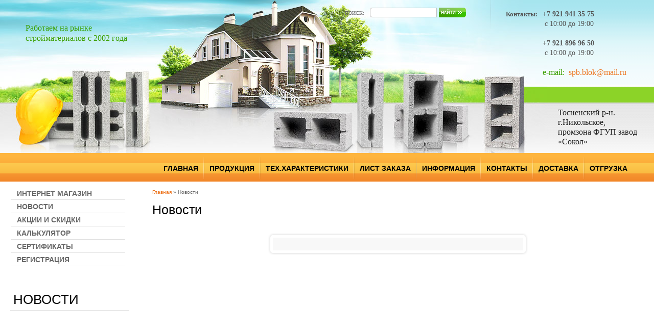

--- FILE ---
content_type: text/html; charset=utf-8
request_url: https://blok-spb.ru/novosti
body_size: 5241
content:
<!DOCTYPE html PUBLIC "-//W3C//DTD XHTML 1.0 Transitional//EN" "http://www.w3.org/TR/xhtml1/DTD/xhtml1-transitional.dtd">
<html xmlns="http://www.w3.org/1999/xhtml"  >
<head>
<meta name="robots" content="all"/>
<meta http-equiv="Content-Type" content="text/html; charset=UTF-8" />
<meta name="description" content="Новости" />
<meta name="keywords" content="Новости" />
<title>Новости г. Никольское ООО Гала</title>
<link href="/t/v39/images/styles.css" rel="stylesheet" type="text/css" />
<script type='text/javascript' src="/shared/s3/js/jquery-1.7.2.min.js"></script>
<meta name="yandex-verification" content="fc351560ff9c7f2f" />
<meta name="google-site-verification" content="31btwU5xH3pP7JZCKPTOjOaOPr8d30B4URiZX84mWs4" />
<link rel='stylesheet' type='text/css' href='/shared/highslide-4.1.13/highslide.min.css'/>
<script type='text/javascript' src='/shared/highslide-4.1.13/highslide.packed.js'></script>
<script type='text/javascript'>
hs.graphicsDir = '/shared/highslide-4.1.13/graphics/';
hs.outlineType = null;
hs.showCredits = false;
hs.lang={cssDirection:'ltr',loadingText:'Загрузка...',loadingTitle:'Кликните чтобы отменить',focusTitle:'Нажмите чтобы перенести вперёд',fullExpandTitle:'Увеличить',fullExpandText:'Полноэкранный',previousText:'Предыдущий',previousTitle:'Назад (стрелка влево)',nextText:'Далее',nextTitle:'Далее (стрелка вправо)',moveTitle:'Передвинуть',moveText:'Передвинуть',closeText:'Закрыть',closeTitle:'Закрыть (Esc)',resizeTitle:'Восстановить размер',playText:'Слайд-шоу',playTitle:'Слайд-шоу (пробел)',pauseText:'Пауза',pauseTitle:'Приостановить слайд-шоу (пробел)',number:'Изображение %1/%2',restoreTitle:'Нажмите чтобы посмотреть картинку, используйте мышь для перетаскивания. Используйте клавиши вперёд и назад'};</script>

            <!-- 46b9544ffa2e5e73c3c971fe2ede35a5 -->
            <script src='/shared/s3/js/lang/ru.js'></script>
            <script src='/shared/s3/js/common.min.js'></script>
        <link rel='stylesheet' type='text/css' href='/shared/s3/css/calendar.css' />
<!--s3_goal-->
<script src="/g/s3/goal/1.0.0/s3.goal.js"></script>
<script>new s3.Goal({map:{"116106":{"goal_id":"116106","object_id":"8128906","event":"submit","system":"metrika","label":"form","code":"anketa"},"165106":{"goal_id":"165106","object_id":"4418","event":"submit","system":"metrika","label":"form","code":"anketa"}}, goals: [], ecommerce:[]});</script>
<!--/s3_goal-->

<!--[if  IE 6]>
<style type="text/css">
.search_text {
  margin-top:-1px;
}
</style>
<script type="text/javascript" src="http://oml.ru/shared/s3/js/supersleight.js"></script>
<![endif]-->
<!-- 46b9544ffa2e5e73c3c971fe2ede35a5 -->
<script type='text/javascript' src='http://oml.ru/shared/highslide-4.0.12/highslide.packed.js'></script>
<script type='text/javascript'>
hs.graphicsDir = 'http://oml.ru/shared/highslide-4.0.12/graphics/';
hs.outlineType = null;
hs.showCredits = false;
</script>

<script type='text/javascript'>var no_cookies_message = '<h2 style="color:red">Для корректной работы сайта необходима поддержка cookies</h2>'</script>
<script type='text/javascript' src="http://oml.ru/shared/s3/js/shop_pack_2.js"></script>
<script type='text/javascript' src="http://oml.ru/shared/s3/js/cookie.js"></script>


<link rel="stylesheet" href="/t/v39/images/css/seo_addons.scss.css">
<script src="/g/s3/misc/form/1.2.0/s3.form.js"></script>

</head>

<body>
<table width="100%" border="0" cellspacing="0" cellpadding="0">
  <tr>
    <td>
 <div class="main_pic">
  <div class="slogan">Работаем на рынке <br />стройматериалов с 2002 года</div>
  <div class="search_div">
      <form action="/search" class="search_form" method="get" name="poisk" id="form">
        <span class="poisk">поиск:</span>
        <input name="search" type="text"  class="search_text" onclick="this.value='';"  value="" />
        <input type="submit" class="search_button" value="" />
      <re-captcha data-captcha="recaptcha"
     data-name="captcha"
     data-sitekey="6LddAuIZAAAAAAuuCT_s37EF11beyoreUVbJlVZM"
     data-lang="ru"
     data-rsize="invisible"
     data-type="image"
     data-theme="light"></re-captcha></form>
  </div>
  <div class="contacts_top"><table border="0" cellpadding="0" cellspacing="0" class="contacts_top_tab" style="width: 276px;">
	<tbody>
		<tr>
			<td class="tname"><span style="font-size: 10pt;"><strong>Контакты:</strong></span></td>
			<td style="height: 187px;">
			<p style="font-size: 14px; color: #555;"><strong>+7 921 941 35 75 </strong></p>

			<p style="font-size: 14px; color: #555;">&nbsp;c 10:00 до 19:00<strong>&nbsp; </strong></p>

			<p style="font-size: 14px; color: #555;">&nbsp;</p>

			<p style="font-size: 14px; color: #555;"><strong>+7 921&nbsp;896 96 50</strong></p>

			<p style="font-size: 14px; color: #555;">&nbsp;с 10:00 до 19:00</p>
			&nbsp;

			<p>e-mail:&nbsp; <a href="mailto:spb.blok@mail.ru">spb.blok@mail.ru</a></p>
			</td>
		</tr>
		<tr>
			<td class="tname">&nbsp;</td>
			<td style="padding-left: 40px; color: #222;">
			<p>Тосненский р-н.</p>

			<p>г.Никольское,</p>

			<p>промзона ФГУП завод &laquo;Сокол&raquo;</p>
			</td>
		</tr>
	</tbody>
</table></div>
 </div>
  <div class="m2_back">
        <div class="m2_left">
          <ul class="menutop">
                      <li><span ><a  href="/about">Главная</a></span></li>
                      <li><span ><a  href="/1568537">Продукция</a></span></li>
                      <li><span ><a  href="/teh.harakteristiki">Тех.характеристики</a></span></li>
                      <li><span ><a  href="/list_zakaza">Лист заказа</a></span></li>
                      <li><span ><a  href="/informaciya_pokupatelyu">Информация</a></span></li>
                      <li><span ><a  href="/kontakty">Контакты</a></span></li>
                      <li><span ><a  href="/dostavka">Доставка</a></span></li>
                      <li><span style="background:none"><a  href="/otgruzka">Отгрузка</a></span></li>
                    </ul>
          <div class="clear"></div>
        </div>
  </div>
  <table width="100%" border="0" cellspacing="0" cellpadding="0" class="c_lt">
    <tr>
      <td class="leftside">
        <ul class="menu">
                  <li><a  href="/magazin"><b>Интернет магазин</b></a></li>
                  <li><a  href="/novosti"><b>Новости</b></a></li>
                  <li><a  href="/akcii-i-skidki"><b>Акции и скидки</b></a></li>
                  <li><a  href="/kalkulyator"><b>Калькулятор</b></a></li>
                  <li><a  href="/sertifikaty"><b>Сертификаты</b></a></li>
                  <li><a  href="/users"><b>Регистрация</b></a></li>
                </ul>
          
        <div class="news">
          <h1>Новости</h1>
                  </div>
      </td>
      <td class="rightside">
       <div class="bodycontent">
       <div class="path">
  <a href="/">Главная</a> &raquo; Новости</div>
       <h1 class="pagename">Новости</h1>
       <!-- header 2009-09-11 13:50:00 bottom 2009-09-11 13:50:16 -->
<!-- header 2009-10-07 13:48:40 bottom 2009-09-17 07:03:39 -->
  
    
     

    
    
      




<div class="clear"></div>

<div class="footer-form">
	</div>



       </div>
      </td>
    </tr>
  </table>
  <div class="m3_back"><div class="m3_left">
      <ul class="menubot">
            <li ><a  href="/about">Главная</a></li>
            <li ><a  href="/1568537">Продукция</a></li>
            <li ><a  href="/teh.harakteristiki">Тех.характеристики</a></li>
            <li ><a  href="/list_zakaza">Лист заказа</a></li>
            <li ><a  href="/informaciya_pokupatelyu">Информация</a></li>
            <li ><a  href="/kontakty">Контакты</a></li>
            <li ><a  href="/dostavka">Доставка</a></li>
            <li style="border:none"><a  href="/otgruzka">Отгрузка</a></li>
            </ul>
      <div class="clear"></div>
  </div></div>
  <div class="footer">
   <div class="counters"><!-- Yandex.Metrika counter -->
<script type="text/javascript" >
   (function(m,e,t,r,i,k,a){m[i]=m[i]||function(){(m[i].a=m[i].a||[]).push(arguments)};
   m[i].l=1*new Date();k=e.createElement(t),a=e.getElementsByTagName(t)[0],k.async=1,k.src=r,a.parentNode.insertBefore(k,a)})
   (window, document, "script", "https://mc.yandex.ru/metrika/tag.js", "ym");

   ym(89926540, "init", {
        clickmap:true,
        trackLinks:true,
        accurateTrackBounce:true,
        webvisor:true
   });
</script>
<noscript><div><img src="https://mc.yandex.ru/watch/89926540" style="position:absolute; left:-9999px;" alt="" /></div></noscript>
<!-- /Yandex.Metrika counter -->

<!-- begin of Top100 code -->
<script id="top100Counter" type="text/javascript" src="http://counter.rambler.ru/top100.jcn?1929457"></script><noscript><img src="http://counter.rambler.ru/top100.cnt?1929457" alt="" width="1" height="1" border="0"/></noscript>
<!-- end of Top100 code -->
<!-- begin of Top100 logo -->
<a href="http://top100.rambler.ru/home?id=1929457" target="_blank"><img src="http://top100-images.rambler.ru/top100/w0.gif" alt="Rambler's Top100" width="88" height="31" border="0" /></a>
<!-- end of Top100 logo -->

<!--LiveInternet counter--><script type="text/javascript"><!--
document.write("<a href='http://www.liveinternet.ru/click' "+
"target=_blank><img src='http://counter.yadro.ru/hit?t27.15;r"+
escape(document.referrer)+((typeof(screen)=="undefined")?"":
";s"+screen.width+"*"+screen.height+"*"+(screen.colorDepth?
screen.colorDepth:screen.pixelDepth))+";u"+escape(document.URL)+
";h"+escape(document.title.substring(0,80))+";"+Math.random()+
"' alt='' title='LiveInternet: показано количество просмотров и"+
" посетителей' "+
"border='0' width='88' height='120'><\/a>")
//--></script><!--/LiveInternet-->

<!-- Yandex.Metrika -->
<script src="//mc.yandex.ru/resource/watch.js" type="text/javascript"></script>
<script type="text/javascript">
try { var yaCounter263630 = new Ya.Metrika(263630); } catch(e){}
</script>
<noscript><div style="position: absolute;"><img src="//mc.yandex.ru/watch/263630" alt="" /></div></noscript>
<!-- /Yandex.Metrika -->

<script type="text/javascript">
var gaJsHost = (("https:" == document.location.protocol) ? "https://ssl." : "http://www.");
document.write(unescape("%3Cscript src='" + gaJsHost + "google-analytics.com/ga.js' type='text/javascript'%3E%3C/script%3E"));
</script>
<script type="text/javascript">
try {
var pageTracker = _gat._getTracker("UA-11407806-1");
pageTracker._trackPageview();
} catch(err) {}</script>



<script> 
try {
document.querySelectorAll('form')[1].addEventListener("submit", () => {  ym(89926540, 'reachGoal', 'pokupka'); }) } catch (E) { console.log("Нет формы")}
</script>
<!--__INFO2026-01-18 01:55:06INFO__-->
&nbsp;</div>
   <div class="site_copyright"><b>&copy; 2009 ООО Гала</b><br /><span style='font-size:14px;' class='copyright'><!--noindex--> Заказ, разработка, <span style="text-decoration:underline; cursor: pointer;" onclick="javascript:window.open('https://megagr'+'oup.ru/?utm_referrer='+location.hostname)" class="copyright">создание сайтов</span> в студии Мегагрупп. <!--/noindex-->

</span></div>
   <div class="clear"></div>
  </div>
</td>
  </tr>
  <tr>
    <td height="1"><img src="/t/v39/images/spacer.gif" width="990" height="1" alt="" /></td>
  </tr>
</table>

<!-- assets.bottom -->
<!-- </noscript></script></style> -->
<script src="/my/s3/js/site.min.js?1768462484" ></script>
<script src="/my/s3/js/site/defender.min.js?1768462484" ></script>
<script src="https://cp.onicon.ru/loader/50b5a3f113fb81971a000901.js" data-auto async></script>
<script >/*<![CDATA[*/
var megacounter_key="a7a2644601abb1345f0196c4682001e1";
(function(d){
    var s = d.createElement("script");
    s.src = "//counter.megagroup.ru/loader.js?"+new Date().getTime();
    s.async = true;
    d.getElementsByTagName("head")[0].appendChild(s);
})(document);
/*]]>*/</script>
<script >/*<![CDATA[*/
$ite.start({"sid":90407,"vid":90793,"aid":6429,"stid":4,"cp":21,"active":true,"domain":"blok-spb.ru","lang":"ru","trusted":false,"debug":false,"captcha":3,"onetap":[{"provider":"vkontakte","provider_id":"51975002","code_verifier":"UOMNTZkMZDMNN4TwkZQ54TyjGkmDgYO3RkZDkzJchUG"}]});
/*]]>*/</script>
<!-- /assets.bottom -->
</body>
<!-- h.u. -->
</html>

--- FILE ---
content_type: text/css
request_url: https://blok-spb.ru/t/v39/images/styles.css
body_size: 4161
content:
@charset "utf-8";
/* CSS Document */

html, body {
  margin:0px;
  padding:0px; 
}
body, td {
  font: italic 15px "Trebuchet MS", Arial, Helvetica, sans-serif;
  color:#414141;
}
body {
  text-align:left;
  background:#FFF url(top_bg.gif) repeat-x left -120px;
}

a {
  color: #ED7621;
  text-decoration:none;
}
a:hover {
  color: #ED7621;
  text-decoration:underline;
}

a img           { border-color:#ED7621 }

h1,h2,h3,h4,h5,h6 { margin:0.9em 0; padding:0; color:#EE7F30; font-family: "Trebuchet MS", Arial, Helvetica, sans-serif; font-weight:normal}
h1 { font-size:18px}
h2 { font-size:16px}
h3 { font-size:14px}
h4 { font-size:12px}
h5,h6 { font-size:11px}


/* content
-------------------------------*/
.bodycontent {
  min-width:900px;
  padding:15px 20px 25px 20px;
  line-height:1.25em;
  text-align:left;
  vertical-align:top;
}

h1.pagename {
  font:normal 25px Arial, Helvetica, sans-serif;
  color:#000;
  padding:0;
  margin:0 0 20px 0;
}
.path {
  font:10px Arial;
  color:#686868;
  padding:0;
  margin:0 0 15px 0;
}

.header {
  height:120px;
  position:relative;
}
.logo {
  position:absolute;
  top:22px;
  left:130px;
}
.contacts_top {
  position:absolute;
  top:0px;
  right:0px;
  width:270px;
  padding:15px 20px 0 30px;
  background:url(top_line.png) no-repeat left top;
}
.contacts_top_tab {
}
.contacts_top_tab td {
  vertical-align:top;
  padding:3px 0px 3px 10px;
  text-align:left;
  font:16px Tahoma;
  line-height:19px;
  color:#3B9F00;
}
.contacts_top_tab td.tname {
  font-size:15px;
  color:#545454;
  text-align:right;
  padding:3px 0px 3px 0;
}
.contacts_top_tab td p {
  padding:0;
  margin:0;
}
/* search */
.search_div {
  position:absolute;
  top:0px;
  right:350px;
  width:275px;
  padding:0;
  background:url(top_line.png) no-repeat left top;
}
.search_form {
  margin:0px;
  padding:15px 0 10px 20px;
}
.poisk {
  font:10px Tahoma;
  color:#616161;
  text-transform:uppercase;
  padding:0 7px 0 0;
}
.search_text {
  width:124px;
  height:16px;
  background:url(search_text.gif) no-repeat 100% 0;
  border:none;
  padding:2px 3px 1px 4px;
  margin:0;
  font:11px Arial;
  color:#666;
  vertical-align:top;
}
.search_button {
  width:53px;
  height:19px;
  background:url(search_button.gif) 0 0 no-repeat;
  border:none;
  cursor:pointer;
  margin:0;
  vertical-align:top;
}


.main_pic {
  height:300px;
  position:relative;
  background:url(main.jpg) no-repeat left top;
}
.slogan {
  position:absolute;
  top:45px;
  left:50px;
  width:225px;
  font:normal 16px Tahoma;
  color:#3B9F00;
  line-height:20px;
}
/* leftside */
.leftside {
  width:278px;
  vertical-align:top;
}
/*.c_lt {
  background:url(c_lt.jpg) no-repeat left top;
}*/
.menu {
  margin:10px 0px 50px 0px;
  padding:0;
  list-style:none;
}
.menu li {
  font-size:0;
  line-height:0;
  margin:0;
  padding:0;
  width:277px;
  background:url(m_line.gif) no-repeat left bottom;
}
.menu li a {
  display:block;
  padding:0 0 3px 0;
  font:12px Arial;
  font:normal 14px "Trebuchet MS", Arial, Helvetica, sans-serif;
  color:#676767;
  text-transform:uppercase;
  text-decoration:none;
}
.menu li a:hover {
  background:url(m_bo.gif) right bottom no-repeat;
  color:#FFFFFF;
  text-transform:uppercase;
  text-decoration:none;
}
.menu li a b {
  display:block;
  font-weight:bold;
  padding:5px 10px 2px 33px;
}
.menu li a:hover b {
  cursor:pointer;
  background:url(m_to.gif) right top no-repeat;
} 

/* news */
.news h1 {
  font:normal 26px "Trebuchet MS", Arial, Helvetica, sans-serif;
  color:#000000;
  text-transform:uppercase;
  border-bottom:1px solid #E0E0E0;
  padding:0 0 5px 6px;
  margin:0 0 8px 0;
}
.news p {
  margin:0;
}
.news {
  padding:0 25px 10px 20px;
  font:11px "Trebuchet MS", Arial, Helvetica, sans-serif;
  color:#414141;
}
.news a {
  color:#4B9F00;
  text-decoration:none;
}
.news a:hover {
  color:#4B9F00;
  text-decoration:underline;
}
.news .date {
  float:left;
  background:url(date.gif) right top no-repeat;
  font-size:18px;
  line-height:18px;
  color:#fff;
  padding:1px 11px 1px 14px;
  margin:0 0 0 6px;
}
.news .anonce {
  margin:12px 0 12px 6px;
}
.news .next {
  margin:0 0 15px 6px;
  text-align:right;
}
/* rightside */
.rightside {
  height:400px;
  vertical-align:top;
}
/* menu top */
.m2_back {
  background:url(m2_back.gif) repeat-x top;
  height:56px;
  padding-left:300px;
}
.m2_left {
  /*background:url(m2_left.gif) no-repeat left top;*/
  height:56px;
}
.menutop {
  height:56px;
  margin:0 0 0 10px;
  padding:0;
  list-style:none;
}
.menutop li {
  float:left;
  font-size:0;
  line-height:0;
  margin:0;
  padding:0;
}
.menutop li span {
  display:block;
  background:url(m2_i.gif) no-repeat right top;
  padding:20px 2px 16px 0;
}
.menutop li a {
  display:block;
  font: 14px "Trebuchet MS", Arial, Helvetica, sans-serif;
  font-weight:bold;
  color:#000;
  text-transform:uppercase;
  text-decoration:none;
  padding:2px 10px;
}
.menutop li a:hover {
  color:#714A28;
  text-transform:uppercase;
  text-decoration:none;
  background:#FFF;
}

/* bot menu */
.m3_back {
  height:24px;
  background:url(m3_back.gif) repeat-x top;
}
.m3_left {
  background:url(m3_left.gif) no-repeat left top;
  height:19px;
  padding:5px 0 0 0;
}
.menubot {
  margin:0 0 0 310px;
  padding:0;
  list-style:none;
}
.menubot li {
  float:left;
  font-size:0;
  line-height:0;
  margin:0;
  padding:0px 16px;
  border-right:1px solid #F29F64;
}
.menubot li a {
  font:12px/13px 'Arial Narrow';
  font: 13px "Trebuchet MS", Arial, Helvetica, sans-serif;
  color:#FFFFFF;
  text-transform:uppercase;
  text-decoration:none;
}
.menubot li a:hover {
  color:#FFFFFF;
  text-transform:uppercase;
  text-decoration:underline;
}
/* podval
-------------------------------*/
.footer {
  padding:30px 0 35px 0;
}
.site_copyright {
  display:inline;
  width:300px;
  float:left;
  margin:0 0 0 40px;
  padding:5px 0 5px 40px;
  background:url(mega.gif) no-repeat left;
  font:11px Arial;
  color:#69685C;
}
.site_copyright a, .site_copyright a:hover {
  color:#69685C;
}
.site_copyright b {
  font-size:12px;
}
.counters {
  float:right;
  color:#69685C;
  font-size:10px;
  text-align:center;
  padding:0 10px 0 0;
  margin:-20px 0 0;
}

.subpages {
    list-style:none;
    margin:0;
}

.subpages li {
    display:block;
    float:left;
    width:250px;
    height:200px;
    padding:10px 30px;
    text-align:center;
}

.subpages li img {
    display:block;
    margin:0 auto 5px;
    max-width: 100%;
}

/* Tables
-------------------------------*/

table.table0 td p,table.table1 td p,table.table2 td p {padding:0; margin:0;}

table.table0 { border-collapse:collapse;}
table.table0 td { padding:5px; border: none}

table.table1 { border-collapse:collapse; width:100%;}
table.table1 tr:hover {background: #e0e0e0}
table.table1 td { padding:5px; border: 2px inset #555;}

table.table2 { border-collapse:collapse;}
table.table2 tr:hover {background: #e0e0e0}
table.table2 td { padding:5px; border: 1px solid #91949a;}
table.table2 th { padding:8px 5px; border: 1px solid #666; background-color:#ED7621; color:#fff; text-align:left;}


.clear {
  clear:both;
  height:0;
  overflow:hidden;
}

.thumb              {color:#000000}

/* */

td.shop-column1 { width: 70%; padding-right: 10px; }
td.shop-column2 { width: 30%; }

h2.shop-product-title { font-size: 18px; font-weight: bold; }

/* SHOP CART */

div.shop-cart { text-align: right; font-size: 10px; text-transform: uppercase; margin-bottom: 20px; }
a.shop-cart { font-size:10px; font-family: tahoma; font-weight: bold; text-decoration: none; text-transform: uppercase;}
a.shop-cart:hover { font-size:10px; font-family: tahoma; font-weight: bold; text-decoration: underline; text-transform: uppercase;}

/* SHOP PATH */

div.shop-path { text-align: left; font-size: 10px; text-transform: uppercase; margin-bottom: 10px; }
a.shop-path { font-size:10px; font-family: tahoma; font-weight: bold; text-decoration: none; text-transform: uppercase;}
a.shop-path:hover { font-size:10px; font-family: tahoma; font-weight: bold; text-decoration: underline; text-transform: uppercase;}

/* SHOP FOLDERS */

div.shop-folders { }
div.shop-folders-title { color:#000000;font-weight:bold;padding:5px;background-color:#e0e0e0; }
div.shop-folders-body { padding: 15px; font-size: 11px; }
a.shop-folder { font-size:10px; font-family: tahoma; font-weight: bold; text-decoration: none; text-transform: uppercase;}
a.shop-folder:hover { font-size:10px; font-family: tahoma; font-weight: bold; text-decoration: underline; text-transform: uppercase;}

/* SHOP PRODUCT LIST */

table.shop-products { font-size:11px; border-collapse: collapse; border-bottom: 1px solid #cccccc;  }
table.shop-products td { padding:5px; border-right: 1px solid #cccccc; border-left: 1px solid #cccccc;}
td.product-th { padding:5px; background-color: #cccccc; font-weight: bold; color: #000000; text-align: center; }
td.product-tb { padding:5px; border-top: 1px solid #cccccc; text-align: right; }

div.shop-add-to-cart { padding:5px; }
span.shop-remove-from-cart { cursor: pointer; color: #cc0000; text-decoration: underline; }
span.shop-remove-from-cart:hover { cursor: pointer; color: #000000; text-decoration: underline; }

/* SHOP PRODUCT LIST STAGE */

table.stage { font-size:11px; }
td.stage-title { text-transform:uppercase; background-color:#cccccc; padding:7px; }
td.stage-image { padding: 5px; text-align:center; }
td.stage-body { padding: 10px; }


/* SHOP PRODUCT FORMS */

input.number { border:1px solid #cccccc; }
input.shop-add-to-cart { }
form.nomargin { margin: 0px;}


form.hidden { margin: 0px; }



ul.boxes {
  color: #cccccc;
  margin: 0px 0px 0px 5px;
  padding: 0px 0px 0px 10px;
}

ul.boxes li { margin-bottom: 5px; }
ul.boxes li:hover { margin-bottom: 5px; }


/*---------*/

/* Корзина */

.cart {
  width:170px;
  text-align:left;
  position:absolute;
  top:380px;
  right:10px;
  background:url(korzina.gif) no-repeat left;
  padding:0 0 0 135px;
  font:11px Arial, Helvetica, sans-serif;
  color:#000;
}
.cart a, .cart a:hover {
  color:#000;
  text-decoration:underline;
}
.cart .sum {
  font-size:16px;
  font-weight:bold;
  color:#3bc100;
}
.cart .sum small {
  font-size:11px;
  color:#3bc100;
}



/* SHOP START */

#shop-added { display:none; z-index:10000; padding:5px; border:1px solid #666; font: bold 12px Arial, sans-serif; position:absolute; left:0px; top: 0px; background-color:#FFFFCC; color: #cc0000 }

/* Таблица корзины с товарами */

table.table_shop { border-collapse:collapse;}
table.table_shop tr:hover {background: #e0e0e0}
table.table_shop td { padding:5px; border-bottom: 1px solid #91949a;}
table.table_shop th { padding:8px 12px; border: 1px solid #fff; background:#d24132; color:#fff; text-align:left;}

/* SHOP PRODUCT */

.goods { width:233px; float:left; position:relative; margin:5px; padding-bottom:14px;}

.goods img { padding:0; float:left; /*border: 1px solid #ccc;*/}
.goods p { padding:0; margin:0;}

.goods .id {  font: normal 11px Arial, Helvetica, sans-serif;  color:#666;  position:absolute;  left: 141px; top: 32px;}
.goods .id span{ color:#999}

.goods .more {  font: normal 11px Arial, Helvetica, sans-serif;  position: absolute;  left: 141px; top: 77px;}
.goods .more a { color:#303030; text-decoration:underline;}
.goods .more a:hover { color:#0b51bb; text-decoration:underline;} 

.goods .name { padding:9px; font: bold 12px Arial, Helvetica, sans-serif; height:25px; margin:0;}
.goods .name a { color:#0b51bb; text-decoration:underline}
.goods .name a:hover{ color:#0b51bb; text-decoration:underline}

.goods .discrip {margin:12px 9px; font: normal 11px Arial, Helvetica, sans-serif; color:#282828; height:70px; overflow:hidden; display:block}

.goods form { background:url(price.jpg) center no-repeat;}
.goods form .price{ font: bold 13px Arial, Helvetica, sans-serif; color:#010101; width:142px; height:23px; padding-top:5px; float:left; text-align:center;}
.goods form .price b { font-size:20px;}

.goods input.addtocart {cursor:pointer; background:url(addtocart.gif) no-repeat left center; width:81px; height:33px; border:none; padding:0; margin:0}

/* SHOP PRODUCT lable NEW! */

.goodsnew { width:233px; float:left; position:relative; margin:5px; padding-bottom:14px; background:url(new.jpg) top left no-repeat}

.goodsnew img { padding:14px 0 0 7px; float:left; /*border: 1px solid #ccc;*/}

.goodsnew p { padding:0; margin:0;}

.goodsnew .id {  font: normal 11px Arial, Helvetica, sans-serif;  color:#666;  position:absolute;  left: 141px; top: 32px;}
.goodsnew .id span{ color:#999}

.goodsnew .more {  font: normal 11px Arial, Helvetica, sans-serif;  position: absolute;  left: 141px; top: 77px;}
.goodsnew .more a { color:#dc1200; text-decoration:underline;}
.goodsnew .more a:hover { color:#dc1200; text-decoration:underline;} 

.goodsnew .name { padding:9px; font: bold 12px Arial, Helvetica, sans-serif; height:25px; margin:0;}
.goodsnew .name a { color:#dc1200; text-decoration:underline} 
.goodsnew .name a:hover{ color:#dc1200; text-decoration:underline}

.goodsnew .discrip {margin:12px 9px; font: normal 11px Arial, Helvetica, sans-serif; color:#282828; height:70px; overflow:hidden; display:block}

.goodsnew form { background:url(price_new.jpg) center no-repeat;}
.goodsnew form .price{ font: bold 13px Arial, Helvetica, sans-serif; color:#fff; width:142px; height:23px; padding-top:5px; float:left; text-align:center;}
.goodsnew form .price b { font-size:20px;}

.goodsnew input.addtocart {cursor:pointer; background:url(addtocart.gif) no-repeat left center; width:81px; height:33px; border:none; padding:0; margin:0}

/* Описание товара */

.gdetail {width:170px; position:absolute; z-index:1000; margin:7px 20px 7px 7px; background:url(gdetail.jpg) top left no-repeat}
.gdetail img { padding:0 23px;}
.gdetail p { text-align:center;}
.gdetail p b{ color:#f00;}

.gdetail .number { width:24px; height:22px; background:url(col.gif) no-repeat; border: none; font: bold 13px Arial, Helvetica, sans-serif; text-align:center;}

.gdetail form { padding:0; margin:0;}
.gdetail form .detprice{ font: bold 13px Arial, Helvetica, sans-serif; color:#000; width: auto; height:23px; padding:5px 0 10px; text-align:center; background:url(detprice.gif) top center no-repeat;}
.gdetail form .detprice b { font-size:20px;}
.bt_add {cursor:pointer; background:url(add.gif) no-repeat left center; width:126px; height:33px; border:none; padding:0; margin:0}


/* детали товара справа*/

.detail_right {position:relative; padding: 7px 7px 7px 195px;}

.detail_right h1 { font: normal 18px Arial, Helvetica, sans-serif; color:#333; padding:10px 0; margin:0;}

.detail_right .id {font: normal 11px Arial, Helvetica, sans-serif; color:#666;}
.detail_right .id span {color:#999}

.detail_right .discrip {margin:20px 0px; font: normal 11px Arial, Helvetica, sans-serif; color:#282828; display:block;}

/* ХЛЕБНЫЕ КРОШКИ */
.dpath {color: #7c7c7c;  font-size: 11px; padding:5px 0;}
.dpath a {color:#d13f32; text-decoration:underline;}
.dpath a:hover {color:#d13f32;text-decoration:underline;}

--- FILE ---
content_type: text/css
request_url: https://blok-spb.ru/t/v39/images/css/seo_addons.scss.css
body_size: 514
content:
.footer-form {
  max-width: 500px;
  box-sizing: border-box;
  padding: 15px 20px 10px 20px;
  margin: 15px auto;
  border: 5px solid #fff;
  box-shadow: 0 0 5px #ccc;
  background: #f8f8f8;
  border-radius: 5px; }
  .footer-form .title {
    text-align: center;
    margin-bottom: 25px;
    box-sizing: border-box;
    font-family: Roboto, sans-serif;
    color: #000;
    font-style: normal;
    line-height: 1.2;
    border-bottom: 1px solid #edb055;
    padding-bottom: 18px; }
  .footer-form h2 {
    text-align: center;
    font-size: 21px;
    margin-top: 10px;
    font-style: normal;
    font-weight: bold; }
  .footer-form .tpl-field {
    margin-bottom: 15px;
    text-align: center; }
    .footer-form .tpl-field .field-title {
      text-align: left;
      padding-bottom: 3px; }
    .footer-form .tpl-field input[type="text"], .footer-form .tpl-field textarea {
      width: 100%;
      padding: 10px;
      min-height: 30px;
      border-radius: 5px;
      border: 1px solid #ccc;
      box-sizing: border-box; }
    .footer-form .tpl-field button[type="submit"] {
      background: rgba(237, 118, 33, 1);
      padding: 2px 4px;
      width: 200px;
      min-height: 40px;
      text-align: center;
      border-radius: 5px;
      box-shadow: 0px 14px 25px rgba(237, 118, 33, 0.6);
      border: 0;
      transition: ease 0.4s;
      cursor: pointer;
      color: #fff; }
      .footer-form .tpl-field button[type="submit"]:hover {
        box-shadow: none; }
  .footer-form ul {
    list-style: none;
    margin: 0;
    padding: 0; }


--- FILE ---
content_type: text/javascript
request_url: https://counter.megagroup.ru/a7a2644601abb1345f0196c4682001e1.js?r=&s=1280*720*24&u=https%3A%2F%2Fblok-spb.ru%2Fnovosti&t=%D0%9D%D0%BE%D0%B2%D0%BE%D1%81%D1%82%D0%B8%20%D0%B3.%20%D0%9D%D0%B8%D0%BA%D0%BE%D0%BB%D1%8C%D1%81%D0%BA%D0%BE%D0%B5%20%D0%9E%D0%9E%D0%9E%20%D0%93%D0%B0%D0%BB%D0%B0&fv=0,0&en=1&rld=0&fr=0&callback=_sntnl1768720175920&1768720175920
body_size: 87
content:
//:1
_sntnl1768720175920({date:"Sun, 18 Jan 2026 07:09:35 GMT", res:"1"})